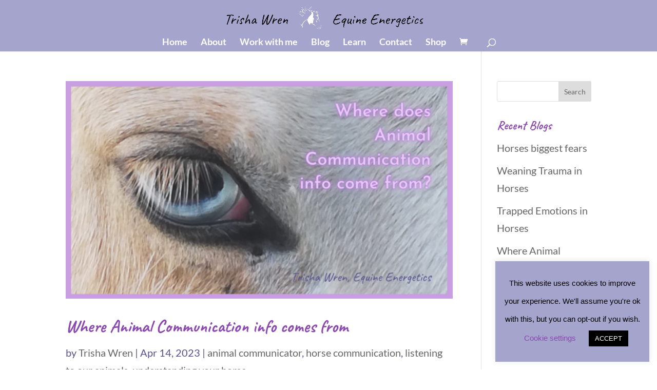

--- FILE ---
content_type: application/javascript
request_url: https://prism.app-us1.com/?a=610253416&u=https%3A%2F%2Fwww.trishawren.com%2Fcategory%2Fanimal-communicator%2F
body_size: 123
content:
window.visitorGlobalObject=window.visitorGlobalObject||window.prismGlobalObject;window.visitorGlobalObject.setVisitorId('0c88b862-f6c4-4c6b-8cc9-1515e8b4bf0f', '610253416');window.visitorGlobalObject.setWhitelistedServices('tracking', '610253416');